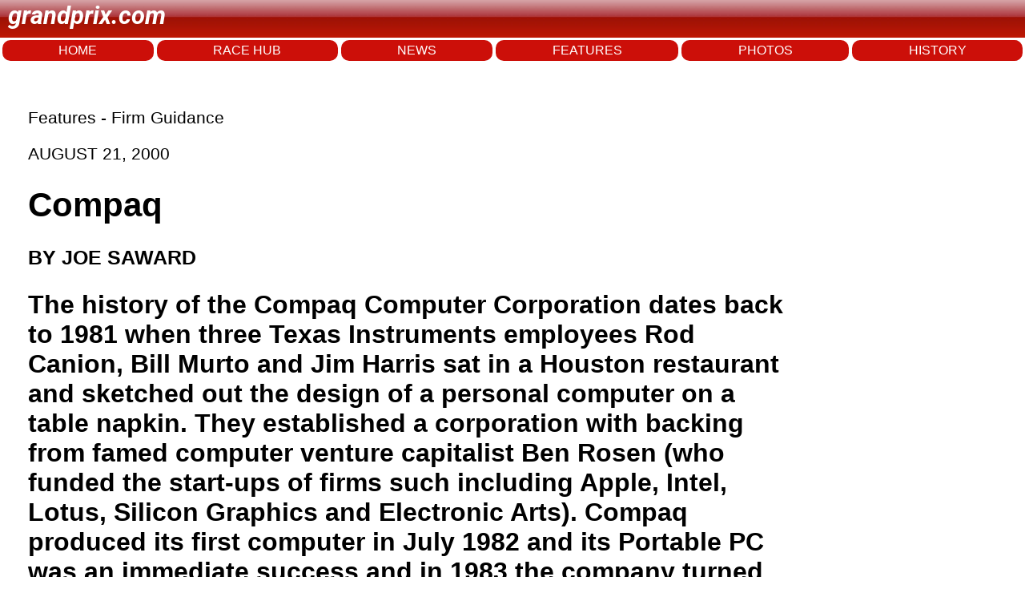

--- FILE ---
content_type: text/html; charset=utf-8
request_url: https://www.grandprix.com/features/joe-saward/firm-guidance-compaq.html
body_size: 7599
content:
<!DOCTYPE html>
<html lang="en">
<head>
    <meta charset="UTF-8">
    <meta name="viewport" content="width=device-width, initial-scale=1.0">
	<title>Latest Formula 1 Breaking News - Grandprix.com</title>
	<meta name="author" content="Grandprix.com" />
	<meta name="copyright" content="&copy; 1988-2024 Inside F1, Inc." />
	<meta name="description" content="Get the latest Formula 1 news, features, photos, results, history on drivers and teams in our encyclopedia - all on Grandprix.com" />
	<meta name="keywords" content="formula 1, F1, f1, formula1, inside f1, grandprix.com, insidef1.com, formula one, F1 racing, FIA, racingcars, racing, motorsport, autoracing, autos, grand prix, grandprix, cars, michael schumacher, fernando alonso, kimi raikkonen, schumacher, felipe massa, lewis hamilton, nico rosberg, jenson button, sebastian vettel, nico hulkenberg, vitaly petrov, kamui kobayashi, adrian sutil, vitantonio liuzzi, robert kubica, jaime alguesuari, mark webber, heikki kovalainen, jarno trulli, timo glock, lucas di grassi, bruno senna, sebastien buemi, karun chandhok, giancarlo fisichella, button, rubens barrichello, juan pablo montoya, nick heidfeld, pedro de la rosa, trulli, david coulthard, jaques villeneuve, gilles villeneuve, webber, kubica, rosberg, klien, liuzzi, scott speed, monteiro, albers, sato, ide, hamilton, paffett, kovalainen, zonta, piquet, badoer, rossiter, glock, vettel, montagny, doornbos, ammermuller, wurz, karthikeyan, nakajima, sutil, winkelhock, fauzy, valles, davidson, yamamoto, hakkinen, hill, mansell, alesi, verstappen, mclaren, williams, ferrari, honda, prost, renault, toyota, red bull, toro rosso, spyker, super aguri, benetton, minardi, sauber, senna, monte carlo, monaco, silverstone, spa, hockenheim, san marino, monza, magny cours, indianapolis, malaysia, bahrain, barcelona, montreal, hungary, turkey, japan, china, singapore, korea, bahrain, abu dhabi" />

	<link rel="preconnect" href="https://fonts.googleapis.com"> 
	<link rel="preconnect" href="https://fonts.gstatic.com" crossorigin>
	<link href="https://fonts.googleapis.com/css2?family=Roboto:ital,wght@1,700&display=swap" rel="stylesheet">

    <link rel="stylesheet" href="/styles.css">
	
<!-- Google tag (gtag.js) -->
<script async src="https://www.googletagmanager.com/gtag/js?id=G-7RKF66V5QE"></script>
<script>
  window.dataLayer = window.dataLayer || [];
  function gtag(){dataLayer.push(arguments);}
  gtag('js', new Date());

  gtag('config', 'G-7RKF66V5QE');
</script>	
</head>
<body>
    <header>
		<p class="logo">grandprix.com</p>
    </header>
<nav>
	<a href="/">HOME</a>
    <a href="/races/">RACE HUB</a>
	<a href="/news/">NEWS</a>
	<a href="/features/">FEATURES</a>
	<a href="/photos/">PHOTOS</a>
	<a href="/encyclopedia/">HISTORY</a>
</nav>



<div id="general-ad" class="clear">
	<script type="text/javascript"><!--
		e9 = new Object();
	    e9.size = "728x90";
	//--></script>
	<script type="text/javascript" src="//tags.expo9.exponential.com/tags/GrandPrixcom/ROS/tags.js"></script>
</div>


    <div class="main-content">

	    

<p>Features - Firm Guidance</p>

<p class="date">AUGUST 21, 2000</p>



<h1>Compaq</h1>
<h3>BY JOE SAWARD</h3>
<div class="multicolumn"><h2>The history of the Compaq Computer Corporation dates back to 1981 when three Texas Instruments employees Rod Canion, Bill Murto and Jim Harris sat in a Houston restaurant and sketched out the design of a personal computer on a table napkin. They established a corporation with backing from famed computer venture capitalist Ben Rosen (who funded the start-ups of firms such including Apple, Intel, Lotus, Silicon Graphics and Electronic Arts). Compaq produced its first computer in July 1982 and its Portable PC was an immediate success and in 1983 the company turned over $111m. The introduction of a Compaq desktop and increased sales of the laptop trebled that figure in 1984 when Compaq began operating in Europe under another former TI employee Eckhard Pfeiffer.</h2>
				<br />

	<p id="wsw-firstparagraph"><wsw.Photo><span id="wsw-bodyfirstword">The</span> history of the Compaq Computer Corporation dates back to 1981 when three Texas Instruments employees Rod Canion, Bill Murto and Jim Harris sat in a Houston restaurant and sketched out the design of a personal computer on a table napkin. They established a corporation with backing from famed computer venture capitalist Ben Rosen (who funded the start-ups of firms such including Apple, Intel, Lotus, Silicon Graphics and ElectronicÊArts). Compaq produced its first computer in July 1982 and its Portable PC was an immediate success and in 1983 the company turned over $111m. The introduction of a Compaq desktop and increased sales of the laptop trebledÊthatÊfigure in 1984 when Compaq began operating in Europe under another former TI employee EckhardÊPfeiffer. </p>

<p>In 1985 Compaq began trading on the New York Stock Exchange and the following year joined the FortuneÊ500 list, faster than any company in history. By 1987 annual sales had reached $1bn but the rapid growth led to arguments as to the direction the company should take and this led to the ousting of Canion in 1991. Harris departed with him and the pair later established a new company called the Insource Technology Corporation. </p>

<p>Pfeiffer was put in charge of Compaq and oversaw a massive restructuring, cutting staff and improving productivity while diversifying into new areas. He took the company from sales of $3.2bn to $14.7bn in only five years. InÊ1994 Compaq became the largest global supplier of PCs. In the late 1990s the growth rate slowed and, despite the takeover of rival Digital in 1998, there was discontent amongst shareholders that the company was not more involved in the Internet boom. In April 1999 Rosen led a revolt and Pfeiffer was ousted. Rosen took over as interim CEO and immediately began to push Compaq towards the Internet. He swapped the AltaVista search engine (which had been acquired with Digital) for a 16% stake in CMGI, which has a portfolio of 40 Web companies, and set aside $100m to boost Compaq's profile as an Internet company. Some of this money went to the Williams F1 sponsorship which began this season. </p>

<p>Rosen, who has since stepped down, was replaced as Compaq CEO by Michael Capellas, an automobile fan who in the mid-1990s invested $24m of his own money in Rosen Motors, trying to develop a hybrid-electric car with his brother Harold, a former Hughes engineer. Rosen Motors was not a success and closed in 1997.</p>

</div>
<p></p>

<!-- Go to www.addthis.com/dashboard to customize your tools -->
<div class="addthis_inline_share_toolbox"></div>


<div
  class="fb-like"
  data-share="true"
  data-width="450"
  data-show-faces="true">
</div>


		

    </div>
<footer>
    <div class="footer-left">
        © 2025 Inside F1 Inc.
    </div>
    <div class="footer-center">
        <a href="#">Terms</a>
        <a href="#">Copyright</a>
        <a href="#">Policy</a>
        <a href="#">About</a>
        <a href="#">Contact</a>
        <a href="#">Advertise</a>
    </div>
    <div class="footer-right">
        <a href="https://www.grandprix.com" class="footer-logo"></a>
    </div>
</footer>


	<script type="text/javascript">
	  var _sf_async_config = { uid: 2407, domain: 'grandprix.com', useCanonical: true };
	  (function() {
	    function loadChartbeat() {
	      window._sf_endpt = (new Date()).getTime();
	      var e = document.createElement('script');
	      e.setAttribute('language', 'javascript');
	      e.setAttribute('type', 'text/javascript');
	      e.setAttribute('src','//static.chartbeat.com/js/chartbeat.js');
	      document.body.appendChild(e);
	    };
	    var oldonload = window.onload;
	    window.onload = (typeof window.onload != 'function') ?
	      loadChartbeat : function() { oldonload(); loadChartbeat(); };
	  })();
	</script>

</body>
</html>
  